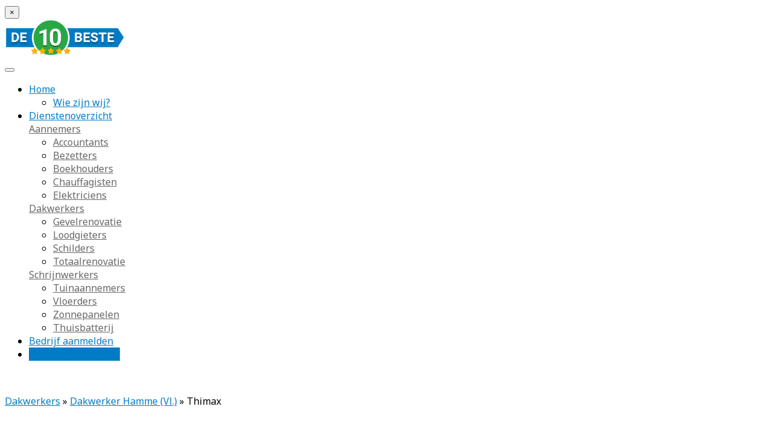

--- FILE ---
content_type: text/html; charset=UTF-8
request_url: https://www.de10beste.be/dakwerkers/hamme-vl/thimax/
body_size: 19165
content:
<!DOCTYPE html><html lang=""><head><meta charset="UTF-8" /><link rel="preconnect" href="https://fonts.gstatic.com/" crossorigin /><meta http-equiv="X-UA-Compatible" content="IE=edge"><meta name="viewport" content="width=device-width, initial-scale=1.0"><link rel="profile" href="http://gmpg.org/xfn/11" /><link rel="pingback" href="https://www.de10beste.be/xmlrpc.php" /><!--[if lt IE 9]> <script src="https://oss.maxcdn.com/libs/html5shiv/3.7.0/html5shiv.js"></script> <script src="https://oss.maxcdn.com/libs/respond.js/1.3.0/respond.min.js"></script> <![endif]--><meta name='robots' content='index, follow, max-image-preview:large, max-snippet:-1, max-video-preview:-1' /><title>⋙ Thimax uit Hamme (Vl.) → De Beste 10!</title><meta name="description" content="Thimax in Hamme (Vl.), Driegoten 62C 9220. ✅ Dakwerker in Oost-Vlaanderen. ➽KBO 865795472. ☎ Tel. nr 03/7806988 &amp; contact!" /><link rel="canonical" href="https://www.de10beste.be/dakwerkers/hamme-vl/" /><meta property="og:locale" content="nl_BE" /><meta property="og:type" content="article" /><meta property="og:title" content="⋙ Thimax uit Hamme (Vl.) → De Beste 10!" /><meta property="og:description" content="Thimax in Hamme (Vl.), Driegoten 62C 9220. ✅ Dakwerker in Oost-Vlaanderen. ➽KBO 865795472. ☎ Tel. nr 03/7806988 &amp; contact!" /><meta property="og:url" content="https://www.de10beste.be/dakwerkers/hamme-vl/thimax/" /><meta property="og:site_name" content="De 10 Beste" /><meta property="og:image" content="https://www.de10beste.be/wp-content/uploads/dakwerker-01.jpg" /><meta property="og:image:width" content="720" /><meta property="og:image:height" content="480" /><meta property="og:image:type" content="image/jpeg" /><meta name="twitter:card" content="summary_large_image" /> <script type="application/ld+json" class="yoast-schema-graph">{"@context":"https://schema.org","@graph":[{"@type":"WebPage","@id":"https://www.de10beste.be/dakwerkers/hamme-vl/thimax/","url":"https://www.de10beste.be/dakwerkers/hamme-vl/thimax/","name":"⋙ Thimax uit Hamme (Vl.) → De Beste 10!","isPartOf":{"@id":"https://www.de10beste.be/#website"},"primaryImageOfPage":{"@id":"https://www.de10beste.be/dakwerkers/hamme-vl/thimax/#primaryimage"},"image":{"@id":"https://www.de10beste.be/dakwerkers/hamme-vl/thimax/#primaryimage"},"thumbnailUrl":"https://www.de10beste.be/wp-content/uploads/dakwerker-01.jpg","datePublished":"2021-03-01T15:43:17+00:00","description":"Thimax in Hamme (Vl.), Driegoten 62C 9220. ✅ Dakwerker in Oost-Vlaanderen. ➽KBO 865795472. ☎ Tel. nr 03/7806988 & contact!","breadcrumb":{"@id":"https://www.de10beste.be/dakwerkers/hamme-vl/thimax/#breadcrumb"},"inLanguage":"nl-BE","potentialAction":[{"@type":"ReadAction","target":["https://www.de10beste.be/dakwerkers/hamme-vl/thimax/"]}]},{"@type":"ImageObject","inLanguage":"nl-BE","@id":"https://www.de10beste.be/dakwerkers/hamme-vl/thimax/#primaryimage","url":"https://www.de10beste.be/wp-content/uploads/dakwerker-01.jpg","contentUrl":"https://www.de10beste.be/wp-content/uploads/dakwerker-01.jpg","width":720,"height":480,"caption":"dakwerker"},{"@type":"BreadcrumbList","@id":"https://www.de10beste.be/dakwerkers/hamme-vl/thimax/#breadcrumb","itemListElement":[{"@type":"ListItem","position":1,"name":"Dakwerkers","item":"https://www.de10beste.be/dakwerkers/"},{"@type":"ListItem","position":2,"name":"Dakwerker Hamme (Vl.)","item":"https://www.de10beste.be/dakwerkers/hamme-vl/"},{"@type":"ListItem","position":3,"name":"Thimax"}]},{"@type":"WebSite","@id":"https://www.de10beste.be/#website","url":"https://www.de10beste.be/","name":"De 10 Beste","description":"De 10 beste bedrijven, diensten en producten!","publisher":{"@id":"https://www.de10beste.be/#organization"},"potentialAction":[{"@type":"SearchAction","target":{"@type":"EntryPoint","urlTemplate":"https://www.de10beste.be/?s={search_term_string}"},"query-input":{"@type":"PropertyValueSpecification","valueRequired":true,"valueName":"search_term_string"}}],"inLanguage":"nl-BE"},{"@type":"Organization","@id":"https://www.de10beste.be/#organization","name":"De 10 Beste","url":"https://www.de10beste.be/","logo":{"@type":"ImageObject","inLanguage":"nl-BE","@id":"https://www.de10beste.be/#/schema/logo/image/","url":"https://www.de10beste.be/wp-content/uploads/de10beste-logo.png","contentUrl":"https://www.de10beste.be/wp-content/uploads/de10beste-logo.png","width":280,"height":88,"caption":"De 10 Beste"},"image":{"@id":"https://www.de10beste.be/#/schema/logo/image/"}}]}</script> <link rel='dns-prefetch' href='//fonts.googleapis.com' /><link rel="alternate" type="application/rss+xml" title="De 10 Beste &raquo; feed" href="https://www.de10beste.be/feed/" /><link rel="alternate" type="application/rss+xml" title="De 10 Beste &raquo; reactiesfeed" href="https://www.de10beste.be/comments/feed/" /><link rel="alternate" type="application/rss+xml" title="De 10 Beste &raquo; Thimax reactiesfeed" href="https://www.de10beste.be/dakwerkers/hamme-vl/thimax/feed/" /><link rel="alternate" title="oEmbed (JSON)" type="application/json+oembed" href="https://www.de10beste.be/wp-json/oembed/1.0/embed?url=https%3A%2F%2Fwww.de10beste.be%2Fdakwerkers%2Fhamme-vl%2Fthimax%2F" /><link rel="alternate" title="oEmbed (XML)" type="text/xml+oembed" href="https://www.de10beste.be/wp-json/oembed/1.0/embed?url=https%3A%2F%2Fwww.de10beste.be%2Fdakwerkers%2Fhamme-vl%2Fthimax%2F&#038;format=xml" /><style id='wp-img-auto-sizes-contain-inline-css' type='text/css'>img:is([sizes=auto i],[sizes^="auto," i]){contain-intrinsic-size:3000px 1500px}
/*# sourceURL=wp-img-auto-sizes-contain-inline-css */</style> <script src="[data-uri]" defer></script><script data-optimized="1" src="https://www.de10beste.be/wp-content/plugins/litespeed-cache/assets/js/webfontloader.min.js" defer></script> <style id='wp-emoji-styles-inline-css' type='text/css'>img.wp-smiley, img.emoji {
		display: inline !important;
		border: none !important;
		box-shadow: none !important;
		height: 1em !important;
		width: 1em !important;
		margin: 0 0.07em !important;
		vertical-align: -0.1em !important;
		background: none !important;
		padding: 0 !important;
	}
/*# sourceURL=wp-emoji-styles-inline-css */</style><link rel='stylesheet' id='wp-block-library-css' href='https://www.de10beste.be/wp-includes/css/dist/block-library/style.min.css?ver=6.9' type='text/css' media='all' /><style id='global-styles-inline-css' type='text/css'>:root{--wp--preset--aspect-ratio--square: 1;--wp--preset--aspect-ratio--4-3: 4/3;--wp--preset--aspect-ratio--3-4: 3/4;--wp--preset--aspect-ratio--3-2: 3/2;--wp--preset--aspect-ratio--2-3: 2/3;--wp--preset--aspect-ratio--16-9: 16/9;--wp--preset--aspect-ratio--9-16: 9/16;--wp--preset--color--black: #000000;--wp--preset--color--cyan-bluish-gray: #abb8c3;--wp--preset--color--white: #ffffff;--wp--preset--color--pale-pink: #f78da7;--wp--preset--color--vivid-red: #cf2e2e;--wp--preset--color--luminous-vivid-orange: #ff6900;--wp--preset--color--luminous-vivid-amber: #fcb900;--wp--preset--color--light-green-cyan: #7bdcb5;--wp--preset--color--vivid-green-cyan: #00d084;--wp--preset--color--pale-cyan-blue: #8ed1fc;--wp--preset--color--vivid-cyan-blue: #0693e3;--wp--preset--color--vivid-purple: #9b51e0;--wp--preset--gradient--vivid-cyan-blue-to-vivid-purple: linear-gradient(135deg,rgb(6,147,227) 0%,rgb(155,81,224) 100%);--wp--preset--gradient--light-green-cyan-to-vivid-green-cyan: linear-gradient(135deg,rgb(122,220,180) 0%,rgb(0,208,130) 100%);--wp--preset--gradient--luminous-vivid-amber-to-luminous-vivid-orange: linear-gradient(135deg,rgb(252,185,0) 0%,rgb(255,105,0) 100%);--wp--preset--gradient--luminous-vivid-orange-to-vivid-red: linear-gradient(135deg,rgb(255,105,0) 0%,rgb(207,46,46) 100%);--wp--preset--gradient--very-light-gray-to-cyan-bluish-gray: linear-gradient(135deg,rgb(238,238,238) 0%,rgb(169,184,195) 100%);--wp--preset--gradient--cool-to-warm-spectrum: linear-gradient(135deg,rgb(74,234,220) 0%,rgb(151,120,209) 20%,rgb(207,42,186) 40%,rgb(238,44,130) 60%,rgb(251,105,98) 80%,rgb(254,248,76) 100%);--wp--preset--gradient--blush-light-purple: linear-gradient(135deg,rgb(255,206,236) 0%,rgb(152,150,240) 100%);--wp--preset--gradient--blush-bordeaux: linear-gradient(135deg,rgb(254,205,165) 0%,rgb(254,45,45) 50%,rgb(107,0,62) 100%);--wp--preset--gradient--luminous-dusk: linear-gradient(135deg,rgb(255,203,112) 0%,rgb(199,81,192) 50%,rgb(65,88,208) 100%);--wp--preset--gradient--pale-ocean: linear-gradient(135deg,rgb(255,245,203) 0%,rgb(182,227,212) 50%,rgb(51,167,181) 100%);--wp--preset--gradient--electric-grass: linear-gradient(135deg,rgb(202,248,128) 0%,rgb(113,206,126) 100%);--wp--preset--gradient--midnight: linear-gradient(135deg,rgb(2,3,129) 0%,rgb(40,116,252) 100%);--wp--preset--font-size--small: 13px;--wp--preset--font-size--medium: 20px;--wp--preset--font-size--large: 36px;--wp--preset--font-size--x-large: 42px;--wp--preset--spacing--20: 0.44rem;--wp--preset--spacing--30: 0.67rem;--wp--preset--spacing--40: 1rem;--wp--preset--spacing--50: 1.5rem;--wp--preset--spacing--60: 2.25rem;--wp--preset--spacing--70: 3.38rem;--wp--preset--spacing--80: 5.06rem;--wp--preset--shadow--natural: 6px 6px 9px rgba(0, 0, 0, 0.2);--wp--preset--shadow--deep: 12px 12px 50px rgba(0, 0, 0, 0.4);--wp--preset--shadow--sharp: 6px 6px 0px rgba(0, 0, 0, 0.2);--wp--preset--shadow--outlined: 6px 6px 0px -3px rgb(255, 255, 255), 6px 6px rgb(0, 0, 0);--wp--preset--shadow--crisp: 6px 6px 0px rgb(0, 0, 0);}:where(.is-layout-flex){gap: 0.5em;}:where(.is-layout-grid){gap: 0.5em;}body .is-layout-flex{display: flex;}.is-layout-flex{flex-wrap: wrap;align-items: center;}.is-layout-flex > :is(*, div){margin: 0;}body .is-layout-grid{display: grid;}.is-layout-grid > :is(*, div){margin: 0;}:where(.wp-block-columns.is-layout-flex){gap: 2em;}:where(.wp-block-columns.is-layout-grid){gap: 2em;}:where(.wp-block-post-template.is-layout-flex){gap: 1.25em;}:where(.wp-block-post-template.is-layout-grid){gap: 1.25em;}.has-black-color{color: var(--wp--preset--color--black) !important;}.has-cyan-bluish-gray-color{color: var(--wp--preset--color--cyan-bluish-gray) !important;}.has-white-color{color: var(--wp--preset--color--white) !important;}.has-pale-pink-color{color: var(--wp--preset--color--pale-pink) !important;}.has-vivid-red-color{color: var(--wp--preset--color--vivid-red) !important;}.has-luminous-vivid-orange-color{color: var(--wp--preset--color--luminous-vivid-orange) !important;}.has-luminous-vivid-amber-color{color: var(--wp--preset--color--luminous-vivid-amber) !important;}.has-light-green-cyan-color{color: var(--wp--preset--color--light-green-cyan) !important;}.has-vivid-green-cyan-color{color: var(--wp--preset--color--vivid-green-cyan) !important;}.has-pale-cyan-blue-color{color: var(--wp--preset--color--pale-cyan-blue) !important;}.has-vivid-cyan-blue-color{color: var(--wp--preset--color--vivid-cyan-blue) !important;}.has-vivid-purple-color{color: var(--wp--preset--color--vivid-purple) !important;}.has-black-background-color{background-color: var(--wp--preset--color--black) !important;}.has-cyan-bluish-gray-background-color{background-color: var(--wp--preset--color--cyan-bluish-gray) !important;}.has-white-background-color{background-color: var(--wp--preset--color--white) !important;}.has-pale-pink-background-color{background-color: var(--wp--preset--color--pale-pink) !important;}.has-vivid-red-background-color{background-color: var(--wp--preset--color--vivid-red) !important;}.has-luminous-vivid-orange-background-color{background-color: var(--wp--preset--color--luminous-vivid-orange) !important;}.has-luminous-vivid-amber-background-color{background-color: var(--wp--preset--color--luminous-vivid-amber) !important;}.has-light-green-cyan-background-color{background-color: var(--wp--preset--color--light-green-cyan) !important;}.has-vivid-green-cyan-background-color{background-color: var(--wp--preset--color--vivid-green-cyan) !important;}.has-pale-cyan-blue-background-color{background-color: var(--wp--preset--color--pale-cyan-blue) !important;}.has-vivid-cyan-blue-background-color{background-color: var(--wp--preset--color--vivid-cyan-blue) !important;}.has-vivid-purple-background-color{background-color: var(--wp--preset--color--vivid-purple) !important;}.has-black-border-color{border-color: var(--wp--preset--color--black) !important;}.has-cyan-bluish-gray-border-color{border-color: var(--wp--preset--color--cyan-bluish-gray) !important;}.has-white-border-color{border-color: var(--wp--preset--color--white) !important;}.has-pale-pink-border-color{border-color: var(--wp--preset--color--pale-pink) !important;}.has-vivid-red-border-color{border-color: var(--wp--preset--color--vivid-red) !important;}.has-luminous-vivid-orange-border-color{border-color: var(--wp--preset--color--luminous-vivid-orange) !important;}.has-luminous-vivid-amber-border-color{border-color: var(--wp--preset--color--luminous-vivid-amber) !important;}.has-light-green-cyan-border-color{border-color: var(--wp--preset--color--light-green-cyan) !important;}.has-vivid-green-cyan-border-color{border-color: var(--wp--preset--color--vivid-green-cyan) !important;}.has-pale-cyan-blue-border-color{border-color: var(--wp--preset--color--pale-cyan-blue) !important;}.has-vivid-cyan-blue-border-color{border-color: var(--wp--preset--color--vivid-cyan-blue) !important;}.has-vivid-purple-border-color{border-color: var(--wp--preset--color--vivid-purple) !important;}.has-vivid-cyan-blue-to-vivid-purple-gradient-background{background: var(--wp--preset--gradient--vivid-cyan-blue-to-vivid-purple) !important;}.has-light-green-cyan-to-vivid-green-cyan-gradient-background{background: var(--wp--preset--gradient--light-green-cyan-to-vivid-green-cyan) !important;}.has-luminous-vivid-amber-to-luminous-vivid-orange-gradient-background{background: var(--wp--preset--gradient--luminous-vivid-amber-to-luminous-vivid-orange) !important;}.has-luminous-vivid-orange-to-vivid-red-gradient-background{background: var(--wp--preset--gradient--luminous-vivid-orange-to-vivid-red) !important;}.has-very-light-gray-to-cyan-bluish-gray-gradient-background{background: var(--wp--preset--gradient--very-light-gray-to-cyan-bluish-gray) !important;}.has-cool-to-warm-spectrum-gradient-background{background: var(--wp--preset--gradient--cool-to-warm-spectrum) !important;}.has-blush-light-purple-gradient-background{background: var(--wp--preset--gradient--blush-light-purple) !important;}.has-blush-bordeaux-gradient-background{background: var(--wp--preset--gradient--blush-bordeaux) !important;}.has-luminous-dusk-gradient-background{background: var(--wp--preset--gradient--luminous-dusk) !important;}.has-pale-ocean-gradient-background{background: var(--wp--preset--gradient--pale-ocean) !important;}.has-electric-grass-gradient-background{background: var(--wp--preset--gradient--electric-grass) !important;}.has-midnight-gradient-background{background: var(--wp--preset--gradient--midnight) !important;}.has-small-font-size{font-size: var(--wp--preset--font-size--small) !important;}.has-medium-font-size{font-size: var(--wp--preset--font-size--medium) !important;}.has-large-font-size{font-size: var(--wp--preset--font-size--large) !important;}.has-x-large-font-size{font-size: var(--wp--preset--font-size--x-large) !important;}
/*# sourceURL=global-styles-inline-css */</style><style id='classic-theme-styles-inline-css' type='text/css'>/*! This file is auto-generated */
.wp-block-button__link{color:#fff;background-color:#32373c;border-radius:9999px;box-shadow:none;text-decoration:none;padding:calc(.667em + 2px) calc(1.333em + 2px);font-size:1.125em}.wp-block-file__button{background:#32373c;color:#fff;text-decoration:none}
/*# sourceURL=/wp-includes/css/classic-themes.min.css */</style><link rel='stylesheet' id='pronamic-maps-address-autocomplete-css' href='https://www.de10beste.be/wp-content/plugins/pronamic-maps/css/pronamic-maps.css?ver=1.0.0' type='text/css' media='all' /><link rel='stylesheet' id='cmplz-general-css' href='https://www.de10beste.be/wp-content/plugins/complianz-gdpr/assets/css/cookieblocker.min.css?ver=1764846945' type='text/css' media='all' /><link rel='stylesheet' id='bootstrap-css' href='https://www.de10beste.be/wp-content/themes/dmb/assets/bootstrap/css/bootstrap.min.css?ver=3.4.1' type='text/css' media='all' /><link rel='stylesheet' id='fontawesome-css' href='https://www.de10beste.be/wp-content/themes/dmb/assets/fontawesome/css/font-awesome.min.css?ver=4.5.0' type='text/css' media='all' /><link rel='stylesheet' id='dmb-css' href='https://www.de10beste.be/wp-content/themes/dmb/css/style.min.css?ver=1.0.0' type='text/css' media='all' /><link rel='stylesheet' id='dmb_child-css' href='https://www.de10beste.be/wp-content/themes/dmb-child/css/style.css?ver=1.0.0' type='text/css' media='all' /><link rel='stylesheet' id='leaflet-css' href='https://www.de10beste.be/wp-content/themes/dmb/assets/leaflet/leaflet.css?ver=1.4.0' type='text/css' media='all' /> <script type="text/javascript" src="https://www.de10beste.be/wp-content/plugins/google-analytics-for-wordpress/assets/js/frontend-gtag.min.js?ver=9.10.0" id="monsterinsights-frontend-script-js" data-wp-strategy="async" defer data-deferred="1"></script> <script data-cfasync="false" data-wpfc-render="false" type="text/javascript" id='monsterinsights-frontend-script-js-extra'>/*  */
var monsterinsights_frontend = {"js_events_tracking":"true","download_extensions":"doc,pdf,ppt,zip,xls,docx,pptx,xlsx","inbound_paths":"[{\"path\":\"\\\/go\\\/\",\"label\":\"affiliate\"},{\"path\":\"\\\/recommend\\\/\",\"label\":\"affiliate\"}]","home_url":"https:\/\/www.de10beste.be","hash_tracking":"false","v4_id":"G-1Q5DR0696Q"};/*  */</script> <script type="text/javascript" src="https://www.de10beste.be/wp-includes/js/jquery/jquery.min.js?ver=3.7.1" id="jquery-core-js"></script> <script type="text/javascript" src="https://www.de10beste.be/wp-includes/js/jquery/jquery-migrate.min.js?ver=3.4.1" id="jquery-migrate-js" defer data-deferred="1"></script> <link rel="https://api.w.org/" href="https://www.de10beste.be/wp-json/" /><link rel="alternate" title="JSON" type="application/json" href="https://www.de10beste.be/wp-json/wp/v2/pages/3185" /><link rel="EditURI" type="application/rsd+xml" title="RSD" href="https://www.de10beste.be/xmlrpc.php?rsd" /><meta name="generator" content="WordPress 6.9" /><link rel='shortlink' href='https://www.de10beste.be/?p=3185' /><style>.cmplz-hidden {
					display: none !important;
				}</style><style type="text/css" media="screen">body {
			font-family: Noto Sans;
			font-weight: 400;
		}

	
	
		h1, h2, h3, h4, h5, h6 {
			font-family: Roboto;
			font-weight: 700;
		}

		.pt-article-title {
			font-family: Roboto;
			font-weight: 700;
		}

	
	
		.pt-boxed .pt-site-wrapper:after,
		.pt-site-footer .pt-footer-widgets {
			background-color: #007cc4;
		}

		.hentry .pt-company:hover {
			border-color: #007cc4;
		}

		.pt-header-info	.pt-header-info-icon {
			color: #007cc4;
		}

		a,
		.pt-c-first,
		.pt-rating-summary .pt-rating-summary__text {
			color: #007cc4;
		}

		.btn.btn-default {
			border-color: #007cc4;
			color: #007cc4;
		}

		.btn.btn-default:hover,
		.btn.btn-default:focus {
			background-color: #007cc4;
			border-color: #007cc4;
		}

		.btn.btn-primary {
			background-color: #007cc4;
			border-color: #007cc4;
		}

		.btn.btn-primary:hover,
		.btn.btn-primary:focus {
			background-color: #0068b0;
			border-color: #0068b0;
		}

		.btn.pt-btn-inversed:hover,
		.btn.pt-btn-inversed:focus,
		.btn.pt-btn-inversed:active {
			color: #007cc4;
		}

		.pt-bg-c-first {
			background-color: #007cc4;
		}

		.megadropdown .pt-mega-sub-menu {
			border-top-color: #007cc4;
		}

		.pt-primary-nav > div > ul > li.pt-has-button > a {
			background-color: #007cc4;
			border-color: #007cc4;
		}

		.pt-primary-nav .megadropdown .pt-mega-sub-menu .pt-sub-menu > li.pt-has-button a {
			background-color: #007cc4;
			border-color: #007cc4;
		}

		.pt-primary-nav .megadropdown .pt-mega-sub-menu a.pt-has-button {
			background-color: #007cc4;
			border-color: #007cc4;
		}

		.pt-sidebar .menu-item-has-children i {
			color: #007cc4;
		}

		.avarage-price-container,
		.fa-arrow-up,
		.fa-arrow-down {
			color: #007cc4;
		}

	
	
		.btn.pt-btn-secondary,
		body .gform_wrapper .gform_next_button,
		body .gform_wrapper .gform_page_footer .gform_next_button,
		body .gform_wrapper .gform_page_footer input[type=submit] {
			background-color: #28a745;
			border-color: #28a745;
		}

		.btn.pt-btn-secondary:hover,
		.btn.pt-btn-secondary:focus,
		body .gform_wrapper .gform_next_button:hover,
		body .gform_wrapper .gform_next_button:focus,
		body .gform_wrapper .gform_page_footer input[type=submit]:hover,
		body .gform_wrapper .gform_page_footer input[type=submit]:focus {
			background-color: #149331;
			border-color: #149331;
		}

		.pt-c-second {
			color: #28a745;
		}

		.pt-bg-c-second,
		.pt-icon {
			background-color: #28a745;
		}

	
	
	
		body .pt-alternative_wrapper .gf_page_steps .gf_step_completed .gf_step_number,
		body .pt-alternative_wrapper .gf_page_steps .gf_step_active .gf_step_number {
			border-color: #28a745 !important;
		}

		body .pt-alternative_wrapper .gf_page_steps .gf_step_completed .gf_step_number::after,
		body .pt-alternative_wrapper .gf_page_steps .gf_step_completed::after,
		body .pt-alternative_wrapper .gf_page_steps .gf_step_completed .gf_step_label,
		body .pt-alternative_wrapper .gf_page_steps .gf_step_active .gf_step_label {
			color: #28a745 !important;
		}</style><link rel="icon" href="https://www.de10beste.be/wp-content/uploads/cropped-de10beste-icon-32x32.png" sizes="32x32" /><link rel="icon" href="https://www.de10beste.be/wp-content/uploads/cropped-de10beste-icon-192x192.png" sizes="192x192" /><link rel="apple-touch-icon" href="https://www.de10beste.be/wp-content/uploads/cropped-de10beste-icon-180x180.png" /><meta name="msapplication-TileImage" content="https://www.de10beste.be/wp-content/uploads/cropped-de10beste-icon-270x270.png" /><style type="text/css" id="wp-custom-css">body .gform_wrapper input[type=tel]
{

padding-left: 90px!important;
}

body .gform_wrapper .pt-input-valid .ginput_container::after  {
  color: #fff;
}
body .gform_wrapper .pt-input-invalid .ginput_container::after  {
  color: #fff;
}
.Prijscolorbox {
background: #e8f4ff;
-webkit-transition: background 1s;
padding: 20px 20px 20px 20px;
border-radius: 5px;
margin-bottom: 30px;
margin-top: 10px;
float:left;
width:100%;
}

.Prijscolorbox:hover
{
	background: #e0f0ff;
	transition: background 1s;
	box-shadow: 0 4px 12px 0 rgba(0,0,0,0.2)
	transition: box-shadow .5s;
	
	
}

/* Prijzenbox */
/* De kolommen */
.kolommen {
  float: left;
  width: 33.3%;
  padding: 8px;
}

/* De 'lijst' stijl */
.prijs {
  list-style-type: none;
  border: 1px solid #eee;
  margin: 0;
  padding: 0;
  -webkit-transition: 0.3s;
  transition: 0.3s;
}

/* Schaduw bij hover */
.prijs:hover {
  box-shadow: 0 8px 12px 0 rgba(0,0,0,0.2)
}

/* Header van de kolom */
.prijs .header {
  background-color: #28a745;
  color: white;
  font-size: 25px;
}

.prijs .header2 {
  background-color: #068dcf;
  color: white;
  font-size: 25px;
}


/* List items */
.prijs li {
  border-bottom: 1px solid #eee;
  padding: 20px;
  text-align: center;
}

/* Vakken andere kleur */
.prijs .grijs {
  background-color: #eee;
  font-size: 20px;
}

/* De knop */
.knop {
  background-color: #068dcf;
  border: none;
  color: white;
  padding: 10px 25px;
  text-align: center;
  text-decoration: none;
  font-size: 14px;
}

.knop2 {
  background-color: #28a745;
  border: none;
  color: white;
  padding: 10px 25px;
  text-align: center;
  text-decoration: none;
  font-size: 14px;
}

/* Voor kleine schermen */
@media only screen and (max-width: 600px) {
  .kolommen {
    width: 100%;
  }
}
/* */ 


/*CGV */

.column {
    float: left;
    width: 50%;
                padding-left: 30px;
                padding-right: 20px;
                font-size: 13pt; 
  color: #333;
}

/* Clear floats after the columns */
.row:after {
    content: "";
    display: table;
    clear: both;
}

@media screen and (max-width: 600px) {
    .column {
        width: 100%;
    }
}


.video-wrapper {
position: relative;
padding-bottom: 56.25%;
height: 0;
}

.video-wrapper object,
.video-wrapper embed,
.video-wrapper iframe {
position: absolute;
top: 0;
left: 0;
width: 100%;
height: 100%;
}

.submenu-font {
	font-size: 17px;
	color: #222;
	font-weight: 400;
}

.pt-quote-request {
  padding: 0px !important;
	background: none;
}

.form-control {
    border-color: #cacaca;
    box-shadow: 0 0.0625rem 0.375rem rgba(0,0,0,0.15);
}

.input-group-lg > .form-control, .input-group-lg > .input-group-addon, .input-group-lg > .input-group-btn > .btn {
    height: 58px;
    line-height: 1.5;
}

.pt-company-intro {
    background: #fff;
    padding: 40px 0 10px;
}

.pt-data-list {
    background: #f6f6f6;
    border: 0px solid #fff;
        border-top-color: rgb(255, 255, 255);
        border-top-style: solid;
        border-top-width: 0px;
    border-top: 0;
    margin: 0;
    padding: 0;
}

.pt-panel {
    background: #f6f6f6;
    border: 0px solid #fff;
    border-radius: 3px;
    box-shadow: 0 2px 0 rgba(0,0,0,.05);
    display: block;
    margin-bottom: 30px;
    padding: 30px;
}

.pt-bg-c-light {
    background-color: #ffffff;
}

.hentry .pt-company {
    background: #f6f6f6;
    border: 0px solid #ddd;
	  padding: 30px;
}

.h4, h4 {
    font-size: 19px;
}

.entry-meta {
    color: #999;
    font-size: 14px;
    list-style: none;
    margin: 0 0 20px;
    padding: 0;
}

.pt-site-header .pt-site-title img {
    width: 200px;
    height: auto;
}

.pt-box {
    margin-bottom: 60px;
}

/*COLORBOXES*/
.colorbox {
background: #f6f6f6;
padding: 20px 20px 20px 20px;
border-radius: 5px;
margin-bottom: 30px;
margin-top: 10px;
float:left;
width:100%;
}

.colorTextbox {
float:left;
width:85%;
}

.colorboxIcon {
margin-right: 20px;
float:left;
}

p.checkright {
text-align: right;
	margin-right:28px;
}

/* Plain text stylen als H2 */
p.h2 {

font-size: 25px;
line-height: 29px;
font-weight: 700;
letter-spacing: 0px;
font-family: "Roboto", Arial, Tahoma, sans-serif;
color: #444444;
}

.h3, h3 {
    font-size: 20px;
    margin-top: 20px;
}

.pt-accordion .panel-body i {
    font-size: 24px;
    position: static;
}

.pt-accordion .panel-body ul li {
    font-weight: 400;
    line-height: 1.6;
    list-style: none;
    margin: 0 0 20px;
    padding: 0;
}

.pt-primary-nav .megadropdown .pt-mega-sub-menu a {
    color: #666;
    font-size: 16px;
}</style></head><body class="wp-singular page-template page-template-page-templates page-template-company page-template-page-templatescompany-php page page-id-3185 page-child parent-pageid-460 wp-custom-logo wp-theme-dmb wp-child-theme-dmb-child no-js"><div class="pt-off-canvas"><div class="pt-off-canvas-header clearfix">
<button type="button" class="close" aria-label="Sluit"><span aria-hidden="true">×</span></button></div></div><div class="pt-site-wrapper"><div class=""><header class="pt-site-header"><div class="container"><div class="pt-head-row"><div class="pt-head-col-a"><div class="pt-site-title">
<a href="https://www.de10beste.be/" title="De 10 Beste" rel="home">
<img src="https://www.de10beste.be/wp-content/uploads/de10beste-logo.png" alt="De 10 Beste" /></a></div><button type="button" class="navbar-toggle">
<span class="icon-bars">
<span class="icon-bar"></span>
<span class="icon-bar"></span>
<span class="icon-bar"></span>
</span>
</button></div><div class="pt-primary-nav-wrapper pt-primary-nav--inside"><nav class="pt-primary-nav" role="navigation"><div class="menu-primary-container"><ul id="menu-primary" class="menu"><li class="menu-item menu-item-type-custom menu-item-object-custom menu-item-home menu-item-has-children pt-icon-left"><a href="https://www.de10beste.be/">Home</a><ul class="sub-menu"><li class="menu-item menu-item-type-custom menu-item-object-custom pt-icon-left"><a href="https://www.de10beste.be/over-ons/">Wie zijn wij?</a></li></ul></li><li class="megadropdown menu-item menu-item-type-custom menu-item-object-custom menu-item-has-children pt-icon-left"><a href="https://www.de10beste.be/dienstenoverzicht/">Dienstenoverzicht</a><div class="pt-mega-sub-menu"><div class="container"><div class="pt-mega-sub-menu__row"><div class="pt-mega-sub-menu__col"><a href="https://www.de10beste.be/aannemers/" class="menu-item menu-item-type-custom menu-item-object-custom menu-item-has-children pt-icon-left">Aannemers</a><ul class="pt-sub-menu"><li class="menu-item menu-item-type-custom menu-item-object-custom pt-icon-left"><a href="https://www.de10beste.be/accountants/">Accountants</a></li><li class="menu-item menu-item-type-custom menu-item-object-custom pt-icon-left"><a href="https://www.de10beste.be/bezetters/">Bezetters</a></li><li class="menu-item menu-item-type-custom menu-item-object-custom pt-icon-left"><a href="https://www.de10beste.be/boekhouders/">Boekhouders</a></li><li class="menu-item menu-item-type-custom menu-item-object-custom pt-icon-left"><a href="https://www.de10beste.be/chauffagisten/">Chauffagisten</a></li><li class="menu-item menu-item-type-custom menu-item-object-custom pt-icon-left"><a href="https://www.de10beste.be/elektriciens/">Elektriciens</a></li></ul></div><div class="pt-mega-sub-menu__col"><a href="https://www.de10beste.be/dakwerkers/" class="menu-item menu-item-type-custom menu-item-object-custom menu-item-has-children pt-icon-left">Dakwerkers</a><ul class="pt-sub-menu"><li class="menu-item menu-item-type-custom menu-item-object-custom pt-icon-left"><a href="https://www.de10beste.be/gevelrenovatie/">Gevelrenovatie</a></li><li class="menu-item menu-item-type-custom menu-item-object-custom pt-icon-left"><a href="https://www.de10beste.be/loodgieters/">Loodgieters</a></li><li class="menu-item menu-item-type-custom menu-item-object-custom pt-icon-left"><a href="https://www.de10beste.be/schilders/">Schilders</a></li><li class="menu-item menu-item-type-custom menu-item-object-custom pt-icon-left"><a href="https://www.de10beste.be/totaalrenovatie/">Totaalrenovatie</a></li></ul></div><div class="pt-mega-sub-menu__col"><a href="https://www.de10beste.be/schrijnwerkers/" class="menu-item menu-item-type-custom menu-item-object-custom menu-item-has-children pt-icon-left">Schrijnwerkers</a><ul class="pt-sub-menu"><li class="menu-item menu-item-type-custom menu-item-object-custom pt-icon-left"><a href="https://www.de10beste.be/tuinaannemers/">Tuinaannemers</a></li><li class="menu-item menu-item-type-custom menu-item-object-custom pt-icon-left"><a href="https://www.de10beste.be/vloerders/">Vloerders</a></li><li class="menu-item menu-item-type-custom menu-item-object-custom pt-icon-left"><a href="https://www.de10beste.be/zonnepanelen/">Zonnepanelen</a></li><li class="menu-item menu-item-type-post_type menu-item-object-page pt-icon-left"><a href="https://www.de10beste.be/thuisbatterij/">Thuisbatterij</a></li></ul></div></div></div></div></li><li class="megadropdown menu-item menu-item-type-custom menu-item-object-custom pt-icon-left"><a href="https://www.de10beste.be/bedrijf-aanmelden/">Bedrijf aanmelden</a></li><li class="menu-item menu-item-type-post_type menu-item-object-page pt-has-button pt-icon-left"><a href="https://www.de10beste.be/offertes-vergelijken/">Offertes vergelijken</a></li></ul></div></nav></div></div></div></header><section class="pt-company-intro"><div class="container"><div class="pt-breadcrumbs"><span><span><a href="https://www.de10beste.be/dakwerkers/">Dakwerkers</a></span> » <span><a href="https://www.de10beste.be/dakwerkers/hamme-vl/">Dakwerker Hamme (Vl.)</a></span> » <span class="breadcrumb_last" aria-current="page">Thimax</span></span></div><div class="row"><div class="col-md-4"><div class="pt-component"><div id="map" style="width: 100%; height: 280px;"></div> <script src="[data-uri]" defer></script> </div></div><div class="col-md-8"><header class="entry-header"><h1 class="page-title">
Thimax</h1><div class="entry-meta">
<i class="fa fa-map-marker" aria-hidden="true"></i> Driegoten 62 C 9220 Hamme (Vl.)</div><a href="#reviews"><div class="pt-rating-summary"><div class="pt-rating-summary__ratings pt-ratings">
<span style="width: 0%" class="pt-ratings-rating"></span></div><span class="pt-rating-summary__number">
0 beoordelingen			</span>
<span class="pt-rating-summary__text">
Beoordeel dit bedrijf				</span></div></a></header><p>Thimax is een <a href="/dakwerkers/hamme-vl/">dakwerker uit Hamme (Vl.)</a> in de provincie Oost-Vlaanderen. Het bedrijf is gevestigd op Driegoten 62C. De onderneming is opgericht op 10-06-2004 en telt 5-9 werkzame personen. Thimax is een bvba en bij de KvK bekend onder het registratienummer 865795472.</p></div></div></div></section><div class="container"><div class="pt-box pt-box-full-width  text-xs-center pt-shortcode-panel" style="background-color: #e8f4ff; padding-top: 98px; padding-bottom:98px;"></p><div class="container"><div class="content" style="max-width: 780px;margin-left: 0;"></p><p class="h1">Vind de beste specialist voor jouw opdracht!</p><p>Via De10beste.be kom je gemakkelijk in contact met de beste specialisten uit jouw omgeving. Ontvang en vergelijk voorstellen zonder enige verplichting.</p><div class="pt-quote-request pt-with-icon" style=""><form method="get" action="https://www.de10beste.be/dakwerkers/offerte/?zip_code=#offerte"><div class="input-group input-group-lg"><input class="form-control" type="text" name="zip_code" placeholder="Wat is je postcode?"><span class="input-group-btn"><button class="btn pt-btn-secondary" type="submit"><span class="pt-text">Start nu!</span></button></span></div></form><div class="pt-request__subtitle" style="color: #000000;"><i class="fa fa-check" style="color: #1abd5e"></i><span>Gratis &#8211; Vrijblijvend</span></div></div><p></div></p></div><p></div><section class="pt-section pt-pb-30"><div class="container"><div class="row"><div class="col-md-6"><h2>
Thimax</h2><p>Thimax is geselecteerd voor deelname aan De 10 Beste vanwege de reputatie van het bedrijf. Thimax is volgens de KvK actief in het werkgebied sinds 10-06-2004 en telt 5-9 werkzame personen.</p><p>De bvba is bij de Kamer van Koophandel is de onderneming bekend onder registratienummer 865795472.</p><h3>
Wat is jouw ervaring met Thimax?</h3><p>Wij proberen met zorg de beste bedrijven voor je te presenteren. Heb jij een contact gehad met Thimax, of heb je een opdracht laten uitvoeren door dit bedrijf? In dat geval zijn wij erg benieuwd naar jouw ervaringen. Help Thimax en andere bezoekers door een review te schrijven.</p><p>Zoe je een <a href="/dakwerkers/">dakwerker</a> en ben je benieuwd naar de mogelijkheden en prijzen? <a href="/dakwerkers/offerte/">Vraag gratis offertes aan</a>!</p></div><div class="col-md-6"><figure class="pt-company-image">
<img src="https://www.de10beste.be/wp-content/uploads/dakwerker-01.jpg.webp" alt="Thimax uit Dakwerker Hamme (Vl.)" /></figure></div></div></div></section></div><section class="pt-section pt-pb-30 pt-bg-c-light"><div class="container"><div class="row"><div class="col-md-6"></div><div class="col-md-6"></div></div><div class="row"><div class="col-md-6"><h2 class="pt-panel-title">
Bedrijfsgegevens</h2><div class="pt-panel">
<a class="btn btn-primary btn-sm pt-mb-10 pt-btn-claim-company" href="https://www.de10beste.be/wijzig-bedrijf/?dmb_company_name=Thimax&#038;dmb_company_kvk_number=865795472&#038;dmb_company_subdossier_number&#038;dmb_company_establishment_date=10-06-2004&#038;dmb_company_number_employees=5-9%20werkzame%20personen&#038;dmb_company_legal_name=bvba&#038;dmb_company_location=Hamme%20(Vl.)&#038;dmb_company_region=Oost-Vlaanderen&#038;dmb_company_external_link_kvk=https://www.de10beste.be/dakwerkers/&#038;dmb_company_website=https://www.mvdak.be&#038;company_name=Thimax&#038;company_kvk_number=865795472&#038;dmb_company_page_id=3185&#038;dmb_location_page_id=460">
Pas je bedrijfsgegevens aan			</a><dl class="pt-data-list"><dt>Bedrijfsnaam</dt><dd>Thimax</dd><dt>Ondernemingsnummer</dt><dd>865795472</dd><dt>Oprichtingsdatum</dt><dd>10-06-2004</dd><dt>Aantal werknemers</dt><dd>5-9 werkzame personen</dd><dt>Bedrijfsvorm</dt><dd>bvba</dd></dl></div><h2 class="pt-panel-title">
Adresgegevens vestigingsadres</h2><div class="pt-panel"><dl class="pt-data-list"><dt>Straatnaam</dt><dd>Driegoten</dd><dt>Huisnummer</dt><dd>62</dd><dt>Huisnummer toevoeging</dt><dd>C</dd><dt>Postcode</dt><dd>9220</dd><dt>Plaatsnaam</dt><dd>Hamme (Vl.)</dd><dt>Provincie</dt><dd>Oost-Vlaanderen</dd></dl></div><h2 class="pt-panel-title">
Contactgegevens</h2><div class="pt-panel"><dl class="pt-data-list"><dt>Telefoonnummer</dt><dd>03/7806988</dd><dt>Faxnummer</dt><dd>03/7660548</dd><dt>E-mailadres</dt><dd>info@mvdak.be</dd><dt>Website</dt><dd>www.mvdak.be</dd></dl></div></div><div class="col-md-6"><h2 class="pt-panel-title">
Bedrijven in de buurt</h2><div class="pt-companies"><article class="hentry">
<a class="pt-company" href="https://www.de10beste.be/dakwerkers/hamme-vl/dakwerken-guy-smet/" title="Dakwerken Guy Smet"><div class="pt-company-icon"><figure class="pt-icon pt-icon-round pt-icon-number"></figure></div><div class="pt-content"><h4>
Dakwerken Guy Smet</h4><p class="entry-meta">
Op 0 km afstand</p></div>
</a></article><article class="hentry">
<a class="pt-company" href="https://www.de10beste.be/dakwerkers/bornem/europa-clean/" title="Europa &#8211; Clean"><div class="pt-company-icon"><figure class="pt-icon pt-icon-round pt-icon-number"></figure></div><div class="pt-content"><h4>
Europa &#8211; Clean</h4><p class="entry-meta">
Op 4.7 km afstand</p></div>
</a></article><article class="hentry">
<a class="pt-company" href="https://www.de10beste.be/dakwerkers/waasmunster/pema-dakwerken/" title="Pema-Dakwerken"><div class="pt-company-icon"><figure class="pt-icon pt-icon-round pt-icon-number"></figure></div><div class="pt-content"><h4>
Pema-Dakwerken</h4><p class="entry-meta">
Op 5 km afstand</p></div>
</a></article><article class="hentry">
<a class="pt-company" href="https://www.de10beste.be/dakwerkers/waasmunster/c-s-d/" title="C.S.D."><div class="pt-company-icon"><figure class="pt-icon pt-icon-round pt-icon-number"></figure></div><div class="pt-content"><h4>
C.S.D.</h4><p class="entry-meta">
Op 5.2 km afstand</p></div>
</a></article><article class="hentry">
<a class="pt-company" href="https://www.de10beste.be/dakwerkers/dendermonde/dendermondse-dakwerken/" title="Dendermondse Dakwerken"><div class="pt-company-icon"><figure class="pt-icon pt-icon-round pt-icon-number"></figure></div><div class="pt-content"><h4>
Dendermondse Dakwerken</h4><p class="entry-meta">
Op 5.3 km afstand</p></div>
</a></article><article class="hentry">
<a class="pt-company" href="https://www.de10beste.be/dakwerkers/zele/jacobs-quintelier/" title="Jacobs-Quintelier"><div class="pt-company-icon"><figure class="pt-icon pt-icon-round pt-icon-number"></figure></div><div class="pt-content"><h4>
Jacobs-Quintelier</h4><p class="entry-meta">
Op 5.4 km afstand</p></div>
</a></article><article class="hentry">
<a class="pt-company" href="https://www.de10beste.be/dakwerkers/zele/hc-algemene-schrijnwerkerij/" title="Hc Algemene Schrijnwerkerij"><div class="pt-company-icon"><figure class="pt-icon pt-icon-round pt-icon-number"></figure></div><div class="pt-content"><h4>
Hc Algemene Schrijnwerkerij</h4><p class="entry-meta">
Op 5.5 km afstand</p></div>
</a></article><article class="hentry">
<a class="pt-company" href="https://www.de10beste.be/dakwerkers/dendermonde/geert-van-den-bossche/" title="Geert Van Den Bossche"><div class="pt-company-icon"><figure class="pt-icon pt-icon-round pt-icon-number"></figure></div><div class="pt-content"><h4>
Geert Van Den Bossche</h4><p class="entry-meta">
Op 5.5 km afstand</p></div>
</a></article><article class="hentry">
<a class="pt-company" href="https://www.de10beste.be/dakwerkers/zele/bcmb/" title="Bcmb"><div class="pt-company-icon"><figure class="pt-icon pt-icon-round pt-icon-number"></figure></div><div class="pt-content"><h4>
Bcmb</h4><p class="entry-meta">
Op 5.8 km afstand</p></div>
</a></article><article class="hentry">
<a class="pt-company" href="https://www.de10beste.be/dakwerkers/sint-gillis-dendermonde/matthys-zoon-construct/" title="Matthys &#038; Zoon Construct"><div class="pt-company-icon"><figure class="pt-icon pt-icon-round pt-icon-number"></figure></div><div class="pt-content"><h4>
Matthys &#038; Zoon Construct</h4><p class="entry-meta">
Op 5.8 km afstand</p></div>
</a></article></div><footer class="pt-companies-footer">
<a class="btn btn-default btn-lg btn-block" href="https://www.de10beste.be/dakwerkers/hamme-vl/">
Toon meer bedrijven in Hamme (Vl.)	</a></footer></div></div><div class="pt-panel pt-nearby"><h2>
Plaatsen in de buurt</h2><ul class="list pt-list-links"><li>
<a href="https://www.de10beste.be/dakwerkers/hamme-vl/">Hamme (Vl.)</a></li><li>
<a href="https://www.de10beste.be/dakwerkers/dendermonde/">Dendermonde</a></li><li>
<a href="https://www.de10beste.be/dakwerkers/sint-gillis-dendermonde/">Sint-Gillis-Dendermonde</a></li><li>
<a href="https://www.de10beste.be/dakwerkers/zele/">Zele</a></li><li>
<a href="https://www.de10beste.be/dakwerkers/bornem/">Bornem</a></li><li>
<a href="https://www.de10beste.be/dakwerkers/buggenhout/">Buggenhout</a></li><li>
<a href="https://www.de10beste.be/dakwerkers/lebbeke/">Lebbeke</a></li><li>
<a href="https://www.de10beste.be/dakwerkers/temse/">Temse</a></li><li>
<a href="https://www.de10beste.be/dakwerkers/sint-niklaas/">Sint-Niklaas</a></li><li>
<a href="https://www.de10beste.be/dakwerkers/puurs-sint-amands/">Puurs-Sint-Amands</a></li><li>
<a href="https://www.de10beste.be/dakwerkers/berlare/">Berlare</a></li><li>
<a href="https://www.de10beste.be/dakwerkers/lokeren/">Lokeren</a></li><li>
<a href="https://www.de10beste.be/dakwerkers/opwijk/">Opwijk</a></li><li>
<a href="https://www.de10beste.be/dakwerkers/londerzeel/">Londerzeel</a></li><li>
<a href="https://www.de10beste.be/dakwerkers/wichelen/">Wichelen</a></li><li>
<a href="https://www.de10beste.be/dakwerkers/merchtem/">Merchtem</a></li></ul></div></div></section><section class="pt-section" id="reviews"><div class="container"><div class="pt-reviews"><h2>
Thimax ervaringen</h2><div class="pt-rating-summary"><div class="pt-rating-summary__ratings pt-ratings">
<span style="width: 0%" class="pt-ratings-rating"></span></div><span class="pt-rating-summary__number">
0 beoordelingen			</span></div><p>
Onderstaand een overzicht van beoordelingen van Thimax. Wat is jouw ervaring met Thimax? Laat een beoordeling achter en help andere bezoekers.</p><a class="btn btn-lg btn-primary pt-mb-20" href="https://www.de10beste.be/review-toevoegen/?company_id=3185">
Schrijf een review</a></div></div></section><section class="pt-section pt-pb-30"><div class="container"><div class="row"><h4 style="margin-left:15px;">Vind meer bedrijven in Hamme (Vl.)</h4><div class="col-md-6"><p><a href="/aannemers/hamme-vl/">Aannemers</a></p><p><a href="/accountants/hamme-vl/">Accountants</a></p><p><a href="/bezetters/hamme-vl/">Bezetters</a></p><p><a href="/boekhouders/hamme-vl/">Boekhouders</a></p><p><a href="/chauffagisten/hamme-vl/">Chauffagisten</a></p><p><a href="/dakwerkers/hamme-vl/">Dakwerkers</a></p><p><a href="/elektriciens/hamme-vl/">Elektriciens</a></p><p><a href="/gevelrenovatie/hamme-vl/">Gevelrenovatie</a></p></div><div class="col-md-6"><p><a href="/loodgieters/hamme-vl/">Loodgieters</a></p><p><a href="/schilders/hamme-vl/">Schilders</a></p><p><a href="/schrijnwerkers/hamme-vl/">Schrijnwerkers</a></p><p><a href="/totaalrenovatie/hamme-vl/">Totaalrenovatie</a></p><p><a href="/tuinaannemers/hamme-vl/">Tuinaannemers</a></p><p><a href="/vloerders/hamme-vl/">Vloerders</a></p><p><a href="/zonnepanelen/hamme-vl/">Zonnepanelen</a></p></div></div></div></section><footer class="pt-site-footer"><div class="pt-footer-widgets"><div class="container"><div class="pt-footer-row"><div id="text-20" class="widget widget_text"><h3 class="widget-title">Kies de beste dakwerker</h3><div class="textwidget"><p>Met De 10 Beste maak je altijd de juiste keuze. Wij helpen je om de beste dakwerker te vinden!</p><p><a href="https://www.de10beste.be/dakwerkers/offerte/"><strong><u>Start gratis offerteaanvraag!</u></strong></a></p><p>Benieuwd naar de kosten van je project?</p><p>Maak gebruik van de <strong><a href="https://www.de10beste.be/prijsgids/">prijsgids</a></strong></p></div></div><div id="text-2" class="widget widget_text"><h3 class="widget-title">Voor bedrijven</h3><div class="textwidget"><p><a href="https://www.de10beste.be/dakwerkers/dakwerker-leads/">Meld je bedrijf aan</a></p><p><strong>Over ons</strong><br />
<a href="https://www.de10beste.be/over-ons/">Wie zijn wij?</a><br />
<a href="https://www.de10beste.be/veelgestelde-vragen-particulier/">Veelgestelde vragen: particulieren</a><br />
<a href="https://www.de10beste.be/veelgestelde-vragen-bedrijven/">Veelgestelde vragen: bedrijven</a></p></div></div><div id="text-30" class="widget widget_text"><h3 class="widget-title">Dakwerkers in je provincie</h3><div class="textwidget"><p><a href="/dakwerkers/provincie-antwerpen/">Provincie Antwerpen</a><br />
<a href="/dakwerkers/limburg/">Limburg</a><br />
<a href="/dakwerkers/oost-vlaanderen/">Oost-Vlaanderen</a><br />
<a href="/dakwerkers/vlaams-brabant/">Vlaams-Brabant</a><br />
<a href="/dakwerkers/west-vlaanderen/">West-Vlaanderen</a></p></div></div><div id="text-16" class="widget widget_text"><h3 class="widget-title">Landen</h3><div class="textwidget"><p><a href="https://www.de10beste.nl/dakdekkers/" target="_blank" rel="noopener" hreflang="nl-nl">De10beste Nederland</a><br />
<a href="https://www.de10beste.be/dakwerkers/" target="_blank" rel="noopener" hreflang="nl-be">De10beste België</a></p></div></div></div></div></div><div class="pt-footer-assistent"><div class="container"><p>
<a href="/">De10beste.be</a> | <a href="/sitemap_index.xml">Sitemap</a> | <a href="https://www.daadkracht-marketing.nl/docs/privacyverklaring-gids-be.pdf" rel="nofollow" target="_blank">Privacy statement</a> | <a href="https://www.daadkracht-marketing.nl/docs/voorwaarden-offerteservice.pdf" rel="nofollow" target="_blank">Voorwaarden</a> | <a href="https://www.daadkracht-marketing.nl/docs/disclaimer.pdf" rel="nofollow" target="_blank">Disclaimer</a></p></div></div></footer></div></div> <script type="speculationrules">{"prefetch":[{"source":"document","where":{"and":[{"href_matches":"/*"},{"not":{"href_matches":["/wp-*.php","/wp-admin/*","/wp-content/uploads/*","/wp-content/*","/wp-content/plugins/*","/wp-content/themes/dmb-child/*","/wp-content/themes/dmb/*","/*\\?(.+)"]}},{"not":{"selector_matches":"a[rel~=\"nofollow\"]"}},{"not":{"selector_matches":".no-prefetch, .no-prefetch a"}}]},"eagerness":"conservative"}]}</script> <div id="cmplz-cookiebanner-container"><div class="cmplz-cookiebanner cmplz-hidden banner-1 banner-a optin cmplz-bottom-right cmplz-categories-type-view-preferences" aria-modal="true" data-nosnippet="true" role="dialog" aria-live="polite" aria-labelledby="cmplz-header-1-optin" aria-describedby="cmplz-message-1-optin"><div class="cmplz-header"><div class="cmplz-logo"></div><div class="cmplz-title" id="cmplz-header-1-optin">Beheer toestemming</div><div class="cmplz-close" tabindex="0" role="button" aria-label="Dialoogvenster sluiten">
<svg aria-hidden="true" focusable="false" data-prefix="fas" data-icon="times" class="svg-inline--fa fa-times fa-w-11" role="img" xmlns="http://www.w3.org/2000/svg" viewBox="0 0 352 512"><path fill="currentColor" d="M242.72 256l100.07-100.07c12.28-12.28 12.28-32.19 0-44.48l-22.24-22.24c-12.28-12.28-32.19-12.28-44.48 0L176 189.28 75.93 89.21c-12.28-12.28-32.19-12.28-44.48 0L9.21 111.45c-12.28 12.28-12.28 32.19 0 44.48L109.28 256 9.21 356.07c-12.28 12.28-12.28 32.19 0 44.48l22.24 22.24c12.28 12.28 32.2 12.28 44.48 0L176 322.72l100.07 100.07c12.28 12.28 32.2 12.28 44.48 0l22.24-22.24c12.28-12.28 12.28-32.19 0-44.48L242.72 256z"></path></svg></div></div><div class="cmplz-divider cmplz-divider-header"></div><div class="cmplz-body"><div class="cmplz-message" id="cmplz-message-1-optin">Om de beste ervaringen te bieden, gebruiken wij technologieën zoals cookies om informatie over je apparaat op te slaan en/of te raadplegen. Door in te stemmen met deze technologieën kunnen wij gegevens zoals surfgedrag of unieke ID's op deze website verwerken. Als je geen toestemming geeft of uw toestemming intrekt, kan dit een nadelige invloed hebben op bepaalde functies en mogelijkheden.</div><div class="cmplz-categories">
<details class="cmplz-category cmplz-functional" >
<summary>
<span class="cmplz-category-header">
<span class="cmplz-category-title">Functioneel</span>
<span class='cmplz-always-active'>
<span class="cmplz-banner-checkbox">
<input type="checkbox"
id="cmplz-functional-optin"
data-category="cmplz_functional"
class="cmplz-consent-checkbox cmplz-functional"
size="40"
value="1"/>
<label class="cmplz-label" for="cmplz-functional-optin"><span class="screen-reader-text">Functioneel</span></label>
</span>
Altijd actief							</span>
<span class="cmplz-icon cmplz-open">
<svg xmlns="http://www.w3.org/2000/svg" viewBox="0 0 448 512"  height="18" ><path d="M224 416c-8.188 0-16.38-3.125-22.62-9.375l-192-192c-12.5-12.5-12.5-32.75 0-45.25s32.75-12.5 45.25 0L224 338.8l169.4-169.4c12.5-12.5 32.75-12.5 45.25 0s12.5 32.75 0 45.25l-192 192C240.4 412.9 232.2 416 224 416z"/></svg>
</span>
</span>
</summary><div class="cmplz-description">
<span class="cmplz-description-functional">De technische opslag of toegang is strikt noodzakelijk voor het legitieme doel het gebruik mogelijk te maken van een specifieke dienst waarom de abonnee of gebruiker uitdrukkelijk heeft gevraagd, of met als enig doel de uitvoering van de transmissie van een communicatie over een elektronisch communicatienetwerk.</span></div>
</details><details class="cmplz-category cmplz-preferences" >
<summary>
<span class="cmplz-category-header">
<span class="cmplz-category-title">Voorkeuren</span>
<span class="cmplz-banner-checkbox">
<input type="checkbox"
id="cmplz-preferences-optin"
data-category="cmplz_preferences"
class="cmplz-consent-checkbox cmplz-preferences"
size="40"
value="1"/>
<label class="cmplz-label" for="cmplz-preferences-optin"><span class="screen-reader-text">Voorkeuren</span></label>
</span>
<span class="cmplz-icon cmplz-open">
<svg xmlns="http://www.w3.org/2000/svg" viewBox="0 0 448 512"  height="18" ><path d="M224 416c-8.188 0-16.38-3.125-22.62-9.375l-192-192c-12.5-12.5-12.5-32.75 0-45.25s32.75-12.5 45.25 0L224 338.8l169.4-169.4c12.5-12.5 32.75-12.5 45.25 0s12.5 32.75 0 45.25l-192 192C240.4 412.9 232.2 416 224 416z"/></svg>
</span>
</span>
</summary><div class="cmplz-description">
<span class="cmplz-description-preferences">De technische opslag of toegang is noodzakelijk voor het legitieme doel voorkeuren op te slaan die niet door de abonnee of gebruiker zijn aangevraagd.</span></div>
</details><details class="cmplz-category cmplz-statistics" >
<summary>
<span class="cmplz-category-header">
<span class="cmplz-category-title">Statistieken</span>
<span class="cmplz-banner-checkbox">
<input type="checkbox"
id="cmplz-statistics-optin"
data-category="cmplz_statistics"
class="cmplz-consent-checkbox cmplz-statistics"
size="40"
value="1"/>
<label class="cmplz-label" for="cmplz-statistics-optin"><span class="screen-reader-text">Statistieken</span></label>
</span>
<span class="cmplz-icon cmplz-open">
<svg xmlns="http://www.w3.org/2000/svg" viewBox="0 0 448 512"  height="18" ><path d="M224 416c-8.188 0-16.38-3.125-22.62-9.375l-192-192c-12.5-12.5-12.5-32.75 0-45.25s32.75-12.5 45.25 0L224 338.8l169.4-169.4c12.5-12.5 32.75-12.5 45.25 0s12.5 32.75 0 45.25l-192 192C240.4 412.9 232.2 416 224 416z"/></svg>
</span>
</span>
</summary><div class="cmplz-description">
<span class="cmplz-description-statistics">De technische opslag of toegang die uitsluitend voor statistische doeleinden wordt gebruikt.</span>
<span class="cmplz-description-statistics-anonymous">De technische opslag of toegang die uitsluitend wordt gebruikt voor anonieme statistische doeleinden. Zonder dagvaarding, vrijwillige naleving door uw Internet Service Provider, of aanvullende gegevens van een derde partij, kan informatie die alleen voor dit doel wordt opgeslagen of opgehaald gewoonlijk niet worden gebruikt om je te identificeren.</span></div>
</details>
<details class="cmplz-category cmplz-marketing" >
<summary>
<span class="cmplz-category-header">
<span class="cmplz-category-title">Marketing</span>
<span class="cmplz-banner-checkbox">
<input type="checkbox"
id="cmplz-marketing-optin"
data-category="cmplz_marketing"
class="cmplz-consent-checkbox cmplz-marketing"
size="40"
value="1"/>
<label class="cmplz-label" for="cmplz-marketing-optin"><span class="screen-reader-text">Marketing</span></label>
</span>
<span class="cmplz-icon cmplz-open">
<svg xmlns="http://www.w3.org/2000/svg" viewBox="0 0 448 512"  height="18" ><path d="M224 416c-8.188 0-16.38-3.125-22.62-9.375l-192-192c-12.5-12.5-12.5-32.75 0-45.25s32.75-12.5 45.25 0L224 338.8l169.4-169.4c12.5-12.5 32.75-12.5 45.25 0s12.5 32.75 0 45.25l-192 192C240.4 412.9 232.2 416 224 416z"/></svg>
</span>
</span>
</summary><div class="cmplz-description">
<span class="cmplz-description-marketing">De technische opslag of toegang is nodig om gebruikersprofielen op te stellen voor het verzenden van reclame, of om de gebruiker op een website of over verschillende websites te volgen voor soortgelijke marketingdoeleinden.</span></div>
</details></div></div><div class="cmplz-links cmplz-information"><ul><li><a class="cmplz-link cmplz-manage-options cookie-statement" href="#" data-relative_url="#cmplz-manage-consent-container">Beheer opties</a></li><li><a class="cmplz-link cmplz-manage-third-parties cookie-statement" href="#" data-relative_url="#cmplz-cookies-overview">Beheer diensten</a></li><li><a class="cmplz-link cmplz-manage-vendors tcf cookie-statement" href="#" data-relative_url="#cmplz-tcf-wrapper">Beheer {vendor_count} leveranciers</a></li><li><a class="cmplz-link cmplz-external cmplz-read-more-purposes tcf" target="_blank" rel="noopener noreferrer nofollow" href="https://cookiedatabase.org/tcf/purposes/" aria-label="Lees meer over TCF doelen op Cookie Database">Lees meer over deze doeleinden</a></li></ul></div><div class="cmplz-divider cmplz-footer"></div><div class="cmplz-buttons">
<button class="cmplz-btn cmplz-accept">Accepteren</button>
<button class="cmplz-btn cmplz-deny">Weiger</button>
<button class="cmplz-btn cmplz-view-preferences">Bekijk voorkeuren</button>
<button class="cmplz-btn cmplz-save-preferences">Voorkeuren opslaan</button>
<a class="cmplz-btn cmplz-manage-options tcf cookie-statement" href="#" data-relative_url="#cmplz-manage-consent-container">Bekijk voorkeuren</a></div><div class="cmplz-documents cmplz-links"><ul><li><a class="cmplz-link cookie-statement" href="#" data-relative_url="">{title}</a></li><li><a class="cmplz-link privacy-statement" href="#" data-relative_url="">{title}</a></li><li><a class="cmplz-link impressum" href="#" data-relative_url="">{title}</a></li></ul></div></div></div><div id="cmplz-manage-consent" data-nosnippet="true"><button class="cmplz-btn cmplz-hidden cmplz-manage-consent manage-consent-1">Beheer toestemming</button></div><script type="text/javascript" src="[data-uri]" defer></script> <script type="text/javascript" id="pronamic-maps-address-autocomplete-js-extra" src="[data-uri]" defer></script> <script type="text/javascript" src="https://www.de10beste.be/wp-content/plugins/pronamic-maps/js/pronamic-maps.min.js?ver=1.0.0" id="pronamic-maps-address-autocomplete-js" defer data-deferred="1"></script> <script type="text/javascript" id="rtrar.appLocal-js-extra" src="[data-uri]" defer></script> <script type="text/javascript" src="https://www.de10beste.be/wp-content/plugins/real-time-auto-find-and-replace/assets/js/rtafar.local.js?ver=1.7.8" id="rtrar.appLocal-js" defer data-deferred="1"></script> <script type="text/javascript" src="https://www.de10beste.be/wp-content/themes/dmb/assets/leaflet/leaflet.js?ver=1.4.0" id="leaflet-js" defer data-deferred="1"></script> <script type="text/javascript" src="https://www.de10beste.be/wp-includes/js/jquery/ui/core.min.js?ver=1.13.3" id="jquery-ui-core-js" defer data-deferred="1"></script> <script type="text/javascript" src="https://www.de10beste.be/wp-includes/js/jquery/ui/menu.min.js?ver=1.13.3" id="jquery-ui-menu-js" defer data-deferred="1"></script> <script type="text/javascript" src="https://www.de10beste.be/wp-includes/js/dist/dom-ready.min.js?ver=f77871ff7694fffea381" id="wp-dom-ready-js" defer data-deferred="1"></script> <script type="text/javascript" src="https://www.de10beste.be/wp-includes/js/dist/hooks.min.js?ver=dd5603f07f9220ed27f1" id="wp-hooks-js" defer data-deferred="1"></script> <script type="text/javascript" src="https://www.de10beste.be/wp-includes/js/dist/i18n.min.js?ver=c26c3dc7bed366793375" id="wp-i18n-js" defer data-deferred="1"></script> <script type="text/javascript" id="wp-i18n-js-after" src="[data-uri]" defer></script> <script type="text/javascript" id="wp-a11y-js-translations" src="[data-uri]" defer></script> <script type="text/javascript" src="https://www.de10beste.be/wp-includes/js/dist/a11y.min.js?ver=cb460b4676c94bd228ed" id="wp-a11y-js" defer data-deferred="1"></script> <script type="text/javascript" src="https://www.de10beste.be/wp-includes/js/jquery/ui/autocomplete.min.js?ver=1.13.3" id="jquery-ui-autocomplete-js" defer data-deferred="1"></script> <script type="text/javascript" src="https://www.de10beste.be/wp-content/themes/dmb/assets/bootstrap/js/bootstrap.min.js?ver=3.4.1" id="bootstrap-js" defer data-deferred="1"></script> <script type="text/javascript" src="https://www.de10beste.be/wp-content/themes/dmb/assets/enquire/enquire.min.js?ver=2.1.2" id="enquire-js" defer data-deferred="1"></script> <script type="text/javascript" src="https://www.de10beste.be/wp-content/themes/dmb/assets/flowtype/flowtype.min.js?ver=1.1.0" id="flowtype-js" defer data-deferred="1"></script> <script type="text/javascript" src="https://www.de10beste.be/wp-content/themes/dmb/assets/maskedinput/jquery.maskedinput.min.js?ver=1.4.1" id="maskedinput-js" defer data-deferred="1"></script> <script type="text/javascript" id="dmb-js-extra" src="[data-uri]" defer></script> <script type="text/javascript" src="https://www.de10beste.be/wp-content/themes/dmb/js/script.min.js?ver=1.0.0" id="dmb-js" defer data-deferred="1"></script> <script type="text/javascript" src="https://www.de10beste.be/wp-content/plugins/real-time-auto-find-and-replace/assets/js/rtafar.app.min.js?ver=1.7.8" id="rtrar.app-js" defer data-deferred="1"></script> <script type="text/javascript" id="cmplz-cookiebanner-js-extra" src="[data-uri]" defer></script> <script defer type="text/javascript" src="https://www.de10beste.be/wp-content/plugins/complianz-gdpr/cookiebanner/js/complianz.min.js?ver=1764846945" id="cmplz-cookiebanner-js"></script> <script type="text/javascript" id="cmplz-cookiebanner-js-after" src="[data-uri]" defer></script> <script id="wp-emoji-settings" type="application/json">{"baseUrl":"https://s.w.org/images/core/emoji/17.0.2/72x72/","ext":".png","svgUrl":"https://s.w.org/images/core/emoji/17.0.2/svg/","svgExt":".svg","source":{"concatemoji":"https://www.de10beste.be/wp-includes/js/wp-emoji-release.min.js?ver=6.9"}}</script> <script type="module">/*  */
/*! This file is auto-generated */
const a=JSON.parse(document.getElementById("wp-emoji-settings").textContent),o=(window._wpemojiSettings=a,"wpEmojiSettingsSupports"),s=["flag","emoji"];function i(e){try{var t={supportTests:e,timestamp:(new Date).valueOf()};sessionStorage.setItem(o,JSON.stringify(t))}catch(e){}}function c(e,t,n){e.clearRect(0,0,e.canvas.width,e.canvas.height),e.fillText(t,0,0);t=new Uint32Array(e.getImageData(0,0,e.canvas.width,e.canvas.height).data);e.clearRect(0,0,e.canvas.width,e.canvas.height),e.fillText(n,0,0);const a=new Uint32Array(e.getImageData(0,0,e.canvas.width,e.canvas.height).data);return t.every((e,t)=>e===a[t])}function p(e,t){e.clearRect(0,0,e.canvas.width,e.canvas.height),e.fillText(t,0,0);var n=e.getImageData(16,16,1,1);for(let e=0;e<n.data.length;e++)if(0!==n.data[e])return!1;return!0}function u(e,t,n,a){switch(t){case"flag":return n(e,"\ud83c\udff3\ufe0f\u200d\u26a7\ufe0f","\ud83c\udff3\ufe0f\u200b\u26a7\ufe0f")?!1:!n(e,"\ud83c\udde8\ud83c\uddf6","\ud83c\udde8\u200b\ud83c\uddf6")&&!n(e,"\ud83c\udff4\udb40\udc67\udb40\udc62\udb40\udc65\udb40\udc6e\udb40\udc67\udb40\udc7f","\ud83c\udff4\u200b\udb40\udc67\u200b\udb40\udc62\u200b\udb40\udc65\u200b\udb40\udc6e\u200b\udb40\udc67\u200b\udb40\udc7f");case"emoji":return!a(e,"\ud83e\u1fac8")}return!1}function f(e,t,n,a){let r;const o=(r="undefined"!=typeof WorkerGlobalScope&&self instanceof WorkerGlobalScope?new OffscreenCanvas(300,150):document.createElement("canvas")).getContext("2d",{willReadFrequently:!0}),s=(o.textBaseline="top",o.font="600 32px Arial",{});return e.forEach(e=>{s[e]=t(o,e,n,a)}),s}function r(e){var t=document.createElement("script");t.src=e,t.defer=!0,document.head.appendChild(t)}a.supports={everything:!0,everythingExceptFlag:!0},new Promise(t=>{let n=function(){try{var e=JSON.parse(sessionStorage.getItem(o));if("object"==typeof e&&"number"==typeof e.timestamp&&(new Date).valueOf()<e.timestamp+604800&&"object"==typeof e.supportTests)return e.supportTests}catch(e){}return null}();if(!n){if("undefined"!=typeof Worker&&"undefined"!=typeof OffscreenCanvas&&"undefined"!=typeof URL&&URL.createObjectURL&&"undefined"!=typeof Blob)try{var e="postMessage("+f.toString()+"("+[JSON.stringify(s),u.toString(),c.toString(),p.toString()].join(",")+"));",a=new Blob([e],{type:"text/javascript"});const r=new Worker(URL.createObjectURL(a),{name:"wpTestEmojiSupports"});return void(r.onmessage=e=>{i(n=e.data),r.terminate(),t(n)})}catch(e){}i(n=f(s,u,c,p))}t(n)}).then(e=>{for(const n in e)a.supports[n]=e[n],a.supports.everything=a.supports.everything&&a.supports[n],"flag"!==n&&(a.supports.everythingExceptFlag=a.supports.everythingExceptFlag&&a.supports[n]);var t;a.supports.everythingExceptFlag=a.supports.everythingExceptFlag&&!a.supports.flag,a.supports.everything||((t=a.source||{}).concatemoji?r(t.concatemoji):t.wpemoji&&t.twemoji&&(r(t.twemoji),r(t.wpemoji)))});
//# sourceURL=https://www.de10beste.be/wp-includes/js/wp-emoji-loader.min.js
/*  */</script>  <script src="//www.googletagmanager.com/gtag/js?id=G-1Q5DR0696Q"  data-cfasync="false" data-wpfc-render="false" type="text/javascript" async></script> <script data-cfasync="false" data-wpfc-render="false" type="text/javascript">var mi_version = '9.10.0';
				var mi_track_user = true;
				var mi_no_track_reason = '';
								var MonsterInsightsDefaultLocations = {"page_location":"https:\/\/www.de10beste.be\/dakwerkers\/hamme-vl\/thimax\/"};
								if ( typeof MonsterInsightsPrivacyGuardFilter === 'function' ) {
					var MonsterInsightsLocations = (typeof MonsterInsightsExcludeQuery === 'object') ? MonsterInsightsPrivacyGuardFilter( MonsterInsightsExcludeQuery ) : MonsterInsightsPrivacyGuardFilter( MonsterInsightsDefaultLocations );
				} else {
					var MonsterInsightsLocations = (typeof MonsterInsightsExcludeQuery === 'object') ? MonsterInsightsExcludeQuery : MonsterInsightsDefaultLocations;
				}

								var disableStrs = [
										'ga-disable-G-1Q5DR0696Q',
									];

				/* Function to detect opted out users */
				function __gtagTrackerIsOptedOut() {
					for (var index = 0; index < disableStrs.length; index++) {
						if (document.cookie.indexOf(disableStrs[index] + '=true') > -1) {
							return true;
						}
					}

					return false;
				}

				/* Disable tracking if the opt-out cookie exists. */
				if (__gtagTrackerIsOptedOut()) {
					for (var index = 0; index < disableStrs.length; index++) {
						window[disableStrs[index]] = true;
					}
				}

				/* Opt-out function */
				function __gtagTrackerOptout() {
					for (var index = 0; index < disableStrs.length; index++) {
						document.cookie = disableStrs[index] + '=true; expires=Thu, 31 Dec 2099 23:59:59 UTC; path=/';
						window[disableStrs[index]] = true;
					}
				}

				if ('undefined' === typeof gaOptout) {
					function gaOptout() {
						__gtagTrackerOptout();
					}
				}
								window.dataLayer = window.dataLayer || [];

				window.MonsterInsightsDualTracker = {
					helpers: {},
					trackers: {},
				};
				if (mi_track_user) {
					function __gtagDataLayer() {
						dataLayer.push(arguments);
					}

					function __gtagTracker(type, name, parameters) {
						if (!parameters) {
							parameters = {};
						}

						if (parameters.send_to) {
							__gtagDataLayer.apply(null, arguments);
							return;
						}

						if (type === 'event') {
														parameters.send_to = monsterinsights_frontend.v4_id;
							var hookName = name;
							if (typeof parameters['event_category'] !== 'undefined') {
								hookName = parameters['event_category'] + ':' + name;
							}

							if (typeof MonsterInsightsDualTracker.trackers[hookName] !== 'undefined') {
								MonsterInsightsDualTracker.trackers[hookName](parameters);
							} else {
								__gtagDataLayer('event', name, parameters);
							}
							
						} else {
							__gtagDataLayer.apply(null, arguments);
						}
					}

					__gtagTracker('js', new Date());
					__gtagTracker('set', {
						'developer_id.dZGIzZG': true,
											});
					if ( MonsterInsightsLocations.page_location ) {
						__gtagTracker('set', MonsterInsightsLocations);
					}
										__gtagTracker('config', 'G-1Q5DR0696Q', {"forceSSL":"true","anonymize_ip":"true","link_attribution":"true"} );
										window.gtag = __gtagTracker;										(function () {
						/* https://developers.google.com/analytics/devguides/collection/analyticsjs/ */
						/* ga and __gaTracker compatibility shim. */
						var noopfn = function () {
							return null;
						};
						var newtracker = function () {
							return new Tracker();
						};
						var Tracker = function () {
							return null;
						};
						var p = Tracker.prototype;
						p.get = noopfn;
						p.set = noopfn;
						p.send = function () {
							var args = Array.prototype.slice.call(arguments);
							args.unshift('send');
							__gaTracker.apply(null, args);
						};
						var __gaTracker = function () {
							var len = arguments.length;
							if (len === 0) {
								return;
							}
							var f = arguments[len - 1];
							if (typeof f !== 'object' || f === null || typeof f.hitCallback !== 'function') {
								if ('send' === arguments[0]) {
									var hitConverted, hitObject = false, action;
									if ('event' === arguments[1]) {
										if ('undefined' !== typeof arguments[3]) {
											hitObject = {
												'eventAction': arguments[3],
												'eventCategory': arguments[2],
												'eventLabel': arguments[4],
												'value': arguments[5] ? arguments[5] : 1,
											}
										}
									}
									if ('pageview' === arguments[1]) {
										if ('undefined' !== typeof arguments[2]) {
											hitObject = {
												'eventAction': 'page_view',
												'page_path': arguments[2],
											}
										}
									}
									if (typeof arguments[2] === 'object') {
										hitObject = arguments[2];
									}
									if (typeof arguments[5] === 'object') {
										Object.assign(hitObject, arguments[5]);
									}
									if ('undefined' !== typeof arguments[1].hitType) {
										hitObject = arguments[1];
										if ('pageview' === hitObject.hitType) {
											hitObject.eventAction = 'page_view';
										}
									}
									if (hitObject) {
										action = 'timing' === arguments[1].hitType ? 'timing_complete' : hitObject.eventAction;
										hitConverted = mapArgs(hitObject);
										__gtagTracker('event', action, hitConverted);
									}
								}
								return;
							}

							function mapArgs(args) {
								var arg, hit = {};
								var gaMap = {
									'eventCategory': 'event_category',
									'eventAction': 'event_action',
									'eventLabel': 'event_label',
									'eventValue': 'event_value',
									'nonInteraction': 'non_interaction',
									'timingCategory': 'event_category',
									'timingVar': 'name',
									'timingValue': 'value',
									'timingLabel': 'event_label',
									'page': 'page_path',
									'location': 'page_location',
									'title': 'page_title',
									'referrer' : 'page_referrer',
								};
								for (arg in args) {
																		if (!(!args.hasOwnProperty(arg) || !gaMap.hasOwnProperty(arg))) {
										hit[gaMap[arg]] = args[arg];
									} else {
										hit[arg] = args[arg];
									}
								}
								return hit;
							}

							try {
								f.hitCallback();
							} catch (ex) {
							}
						};
						__gaTracker.create = newtracker;
						__gaTracker.getByName = newtracker;
						__gaTracker.getAll = function () {
							return [];
						};
						__gaTracker.remove = noopfn;
						__gaTracker.loaded = true;
						window['__gaTracker'] = __gaTracker;
					})();
									} else {
										console.log("");
					(function () {
						function __gtagTracker() {
							return null;
						}

						window['__gtagTracker'] = __gtagTracker;
						window['gtag'] = __gtagTracker;
					})();
									}</script> </body></html>
<!-- Page optimized by LiteSpeed Cache @2026-01-24 22:19:08 -->

<!-- Page cached by LiteSpeed Cache 7.6.2 on 2026-01-24 22:19:08 -->